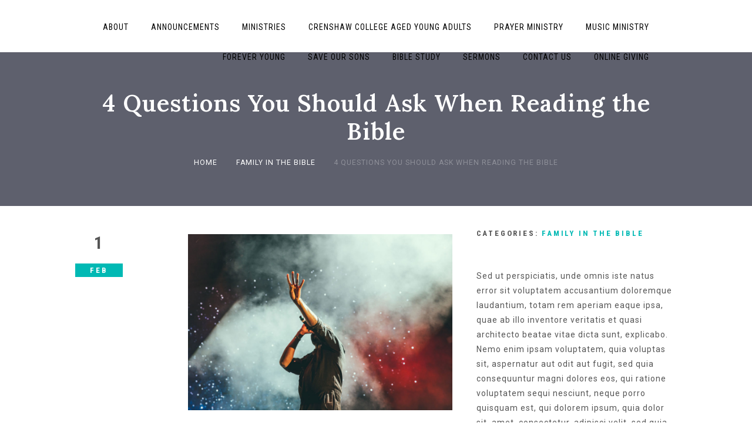

--- FILE ---
content_type: text/html; charset=UTF-8
request_url: https://www.crenshawumc.org/4-questions-you-should-ask-when-reading-the-bible/
body_size: 12880
content:
<!DOCTYPE html>
<html xmlns="http://www.w3.org/1999/xhtml" lang="en-US">
<head profile="http://gmpg.org/xfn/11">
<meta http-equiv="Content-Type" content="text/html; charset=UTF-8" />
<meta name="viewport" content="width=device-width" />
<meta name="apple-mobile-web-app-capable" content="no" />
<meta name="apple-mobile-web-app-status-bar-style" content="black" />

<title>4 Questions You Should Ask When Reading the Bible &laquo; </title>

			<meta property="og:url"           content="https://www.crenshawumc.org/4-questions-you-should-ask-when-reading-the-bible/" />
			<meta property="og:type"          content="website" />
			<meta property="og:title"         content="4 Questions You Should Ask When Reading the Bible" />
			<meta property="og:image"         content="https://www.crenshawumc.org/hp_wordpress/wp-content/uploads/2015/08/image-7-1024x768.jpg" />
			<meta property="og:description"   content="&lt;p&gt;Sed ut perspiciatis, unde omnis iste natus error sit voluptatem accusantium doloremque laudantium, totam rem aperiam eaque ipsa, quae ab illo inventore veritatis et quasi architecto beatae vitae dicta sunt, explicabo. Nemo enim ipsam voluptatem, quia voluptas sit, aspernatur&#8230;&lt;/p&gt;
" />
				<link rel="apple-touch-icon" href="https://www.crenshawumc.org/hp_wordpress/wp-content/themes/SFWebTemplate/apple-touch-icon.png" />
	<link rel="icon" href="data:,"/><link rel="stylesheet" id="SFstyle" href="https://www.crenshawumc.org/hp_wordpress/wp-content/themes/SFWebTemplate/style.css?ver=8.5.1.22" type="text/css" media="screen" />
<link rel="stylesheet" id="design_css" href="//sftheme.truepath.com/77/77.css" type="text/css" media="screen" />
<link id="mobileSheet" rel="stylesheet" href="https://www.crenshawumc.org/hp_wordpress/wp-content/themes/SFWebTemplate/mobile.css" type="text/css" media="screen" />
<link rel="pingback" href="https://www.crenshawumc.org/hp_wordpress/xmlrpc.php" />

<style>
	body .plFrontPage .SFblank {
	background:#FFF !important;
	background:rgba(255,255,255,0.7) !important;
	}
</style>
<!--[if lte IE 6]>
	<style type="text/css">
		img { behavior: url(https://www.crenshawumc.org/hp_wordpress/wp-content/themes/SFWebTemplate/js/iepngfix.htc) }
	</style> 
<![endif]-->

<meta name='robots' content='max-image-preview:large' />
	<style>img:is([sizes="auto" i], [sizes^="auto," i]) { contain-intrinsic-size: 3000px 1500px }</style>
	<style id="BGbackground"></style><style id="BGcontent"></style><style id="BGnav"></style><style id="accentStyle"></style><link rel='dns-prefetch' href='//cdn.ravenjs.com' />
<link href='https://fonts.gstatic.com' crossorigin rel='preconnect' />
<link rel="alternate" type="text/xml" title="Crenshaw United Methodist Church &raquo; Feed" href="https://www.crenshawumc.org/feed/" />
<link rel="alternate" type="text/xml" title="Crenshaw United Methodist Church &raquo; Comments Feed" href="https://www.crenshawumc.org/comments/feed/" />
<style></style><script type="text/javascript">
/* <![CDATA[ */
window._wpemojiSettings = {"baseUrl":"https:\/\/s.w.org\/images\/core\/emoji\/15.0.3\/72x72\/","ext":".png","svgUrl":"https:\/\/s.w.org\/images\/core\/emoji\/15.0.3\/svg\/","svgExt":".svg","source":{"concatemoji":"https:\/\/www.crenshawumc.org\/hp_wordpress\/wp-includes\/js\/wp-emoji-release.min.js?ver=6.7.3"}};
/*! This file is auto-generated */
!function(i,n){var o,s,e;function c(e){try{var t={supportTests:e,timestamp:(new Date).valueOf()};sessionStorage.setItem(o,JSON.stringify(t))}catch(e){}}function p(e,t,n){e.clearRect(0,0,e.canvas.width,e.canvas.height),e.fillText(t,0,0);var t=new Uint32Array(e.getImageData(0,0,e.canvas.width,e.canvas.height).data),r=(e.clearRect(0,0,e.canvas.width,e.canvas.height),e.fillText(n,0,0),new Uint32Array(e.getImageData(0,0,e.canvas.width,e.canvas.height).data));return t.every(function(e,t){return e===r[t]})}function u(e,t,n){switch(t){case"flag":return n(e,"\ud83c\udff3\ufe0f\u200d\u26a7\ufe0f","\ud83c\udff3\ufe0f\u200b\u26a7\ufe0f")?!1:!n(e,"\ud83c\uddfa\ud83c\uddf3","\ud83c\uddfa\u200b\ud83c\uddf3")&&!n(e,"\ud83c\udff4\udb40\udc67\udb40\udc62\udb40\udc65\udb40\udc6e\udb40\udc67\udb40\udc7f","\ud83c\udff4\u200b\udb40\udc67\u200b\udb40\udc62\u200b\udb40\udc65\u200b\udb40\udc6e\u200b\udb40\udc67\u200b\udb40\udc7f");case"emoji":return!n(e,"\ud83d\udc26\u200d\u2b1b","\ud83d\udc26\u200b\u2b1b")}return!1}function f(e,t,n){var r="undefined"!=typeof WorkerGlobalScope&&self instanceof WorkerGlobalScope?new OffscreenCanvas(300,150):i.createElement("canvas"),a=r.getContext("2d",{willReadFrequently:!0}),o=(a.textBaseline="top",a.font="600 32px Arial",{});return e.forEach(function(e){o[e]=t(a,e,n)}),o}function t(e){var t=i.createElement("script");t.src=e,t.defer=!0,i.head.appendChild(t)}"undefined"!=typeof Promise&&(o="wpEmojiSettingsSupports",s=["flag","emoji"],n.supports={everything:!0,everythingExceptFlag:!0},e=new Promise(function(e){i.addEventListener("DOMContentLoaded",e,{once:!0})}),new Promise(function(t){var n=function(){try{var e=JSON.parse(sessionStorage.getItem(o));if("object"==typeof e&&"number"==typeof e.timestamp&&(new Date).valueOf()<e.timestamp+604800&&"object"==typeof e.supportTests)return e.supportTests}catch(e){}return null}();if(!n){if("undefined"!=typeof Worker&&"undefined"!=typeof OffscreenCanvas&&"undefined"!=typeof URL&&URL.createObjectURL&&"undefined"!=typeof Blob)try{var e="postMessage("+f.toString()+"("+[JSON.stringify(s),u.toString(),p.toString()].join(",")+"));",r=new Blob([e],{type:"text/javascript"}),a=new Worker(URL.createObjectURL(r),{name:"wpTestEmojiSupports"});return void(a.onmessage=function(e){c(n=e.data),a.terminate(),t(n)})}catch(e){}c(n=f(s,u,p))}t(n)}).then(function(e){for(var t in e)n.supports[t]=e[t],n.supports.everything=n.supports.everything&&n.supports[t],"flag"!==t&&(n.supports.everythingExceptFlag=n.supports.everythingExceptFlag&&n.supports[t]);n.supports.everythingExceptFlag=n.supports.everythingExceptFlag&&!n.supports.flag,n.DOMReady=!1,n.readyCallback=function(){n.DOMReady=!0}}).then(function(){return e}).then(function(){var e;n.supports.everything||(n.readyCallback(),(e=n.source||{}).concatemoji?t(e.concatemoji):e.wpemoji&&e.twemoji&&(t(e.twemoji),t(e.wpemoji)))}))}((window,document),window._wpemojiSettings);
/* ]]> */
</script>
<style>@import "";
</style><link rel="stylesheet" type="text/css" href="https://fonts.googleapis.com/css?family=ABeeZee|Abril+Fatface|Aguafina+Script|Alegreya%3A400%2C700|Alfa+Slab+One|Antic+Didone|Archivo+Narrow%3A400%2C700|Arimo%3A400%2C700|Arvo%3A400%2C700|Bangers|Bevan|Bowlby+One|Cabin%3A400%2C500%2C600%2C700|Cantata+One|Carrois+Gothic|Caudex%3A400%2C700|Cinzel%3A400%2C700|Cinzel+Decorative%3A400%2C700|Codystar%3A300%2C400|Comfortaa%3A300%2C400%2C700|Covered+By+Your+Grace%3A400|Cutive|Dancing+Script%3A400%2C700|Domine%3A400%2C700|Droid+Sans%3A400%2C700|Droid+Serif%3A400%2C700|Englebert|Enriqueta%3A400%2C700|Exo+2%3A300%2C400%2C600%2C700|Fauna+One|Fjalla+One|Gentium+Book+Basic%3A400%2C400italic%2C700|Glegoo%3A400%2C700|Gloria+Hallelujah|Great+Vibes|Gruppo|Hammersmith+One|Holtwood+One+SC|Julius+Sans+One|Jura%3A300%2C400%2C600|Lato%3A300%2C400%2C700|Libre+Baskerville%3A400%2C700|Lobster+Two%3A400%2C400italic%2C700%2C700italic|Lora%3A400%2C700|Maiden+Orange|Merriweather%3A300%2C400%2C700%2C900|Michroma|Montserrat%3A300%2C400%2C700|Nixie+One|Numans|Old+Standard+TT%3A400%2C700|Open+Sans%3A300%2C400%2C600%2C700|Open+Sans+Condensed%3A300%2C300italic%2C700|Oswald%3A300%2C400%2C700|Ovo|Pacifico|Passion+One%3A400%2C700|Permanent+Marker|Playfair+Display%3A400%2C700%2C900|Poiret+One%3A400|Pontano+Sans|Prata|Poppins|PT+Sans+Narrow%3A400%2C700|PT+Serif%3A400%2C700|Questrial|Quicksand%3A400%2C700|Raleway%3A300%2C400%2C600%2C700|Raleway+Dots|Righteous|Roboto%3A300%2C400%2C700|Roboto+Condensed%3A300%2C400%2C700|Roboto+Slab%3A300%2C400%2C700|Rokkitt%3A400%2C700|Sacramento|Sanchez|Sansita+One|Satisfy|Shadows+Into+Light|Sigmar+One|Slabo+13px%3A400|Source+Sans+Pro%3A200%2C300%2C400%2C600%2C700%2C900|Source+Serif+Pro%3A400%2C600%2C700|Ubuntu%3A300%2C400%2C700|Viga|Wire+One"><link rel='stylesheet' id='btnStyle-css' href='https://www.crenshawumc.org/hp_wordpress/wp-content/themes/SFWebTemplate/plugins/Layout/css/linkBtnStyle.css?ver=8.5.1.22' type='text/css' media='all' />
<link rel='stylesheet' id='AnimateCore-css' href='https://www.crenshawumc.org/hp_wordpress/wp-content/themes/SFWebTemplate/plugins/Layout/css/core.animation.min.css?ver=6.7.3' type='text/css' media='all' />
<link rel='stylesheet' id='fontello-css' href='https://www.crenshawumc.org/hp_wordpress/wp-content/themes/SFWebTemplate/plugins/blog/css/css/fontello.css?ver=6.7.3' type='text/css' media='all' />
<style id='wp-emoji-styles-inline-css' type='text/css'>

	img.wp-smiley, img.emoji {
		display: inline !important;
		border: none !important;
		box-shadow: none !important;
		height: 1em !important;
		width: 1em !important;
		margin: 0 0.07em !important;
		vertical-align: -0.1em !important;
		background: none !important;
		padding: 0 !important;
	}
</style>
<link rel='stylesheet' id='wp-block-library-css' href='https://www.crenshawumc.org/hp_wordpress/wp-includes/css/dist/block-library/style.min.css?ver=6.7.3' type='text/css' media='all' />
<link rel='stylesheet' id='fmsform-block-css' href='https://www.crenshawumc.org/hp_wordpress/wp-content/plugins/com.ministrybrands.forms/editor/gutenberg/blocks/fmsform/style.css?ver=1740455162' type='text/css' media='all' />
<link rel='stylesheet' id='prayer-cloud-block-css' href='https://www.crenshawumc.org/hp_wordpress/wp-content/plugins/com.ministrybrands.prayer/editor/gutenberg/blocks/prayer-cloud/style.css?ver=1760067749' type='text/css' media='all' />
<style id='classic-theme-styles-inline-css' type='text/css'>
/*! This file is auto-generated */
.wp-block-button__link{color:#fff;background-color:#32373c;border-radius:9999px;box-shadow:none;text-decoration:none;padding:calc(.667em + 2px) calc(1.333em + 2px);font-size:1.125em}.wp-block-file__button{background:#32373c;color:#fff;text-decoration:none}
</style>
<style id='global-styles-inline-css' type='text/css'>
:root{--wp--preset--aspect-ratio--square: 1;--wp--preset--aspect-ratio--4-3: 4/3;--wp--preset--aspect-ratio--3-4: 3/4;--wp--preset--aspect-ratio--3-2: 3/2;--wp--preset--aspect-ratio--2-3: 2/3;--wp--preset--aspect-ratio--16-9: 16/9;--wp--preset--aspect-ratio--9-16: 9/16;--wp--preset--color--black: #000000;--wp--preset--color--cyan-bluish-gray: #abb8c3;--wp--preset--color--white: #ffffff;--wp--preset--color--pale-pink: #f78da7;--wp--preset--color--vivid-red: #cf2e2e;--wp--preset--color--luminous-vivid-orange: #ff6900;--wp--preset--color--luminous-vivid-amber: #fcb900;--wp--preset--color--light-green-cyan: #7bdcb5;--wp--preset--color--vivid-green-cyan: #00d084;--wp--preset--color--pale-cyan-blue: #8ed1fc;--wp--preset--color--vivid-cyan-blue: #0693e3;--wp--preset--color--vivid-purple: #9b51e0;--wp--preset--gradient--vivid-cyan-blue-to-vivid-purple: linear-gradient(135deg,rgba(6,147,227,1) 0%,rgb(155,81,224) 100%);--wp--preset--gradient--light-green-cyan-to-vivid-green-cyan: linear-gradient(135deg,rgb(122,220,180) 0%,rgb(0,208,130) 100%);--wp--preset--gradient--luminous-vivid-amber-to-luminous-vivid-orange: linear-gradient(135deg,rgba(252,185,0,1) 0%,rgba(255,105,0,1) 100%);--wp--preset--gradient--luminous-vivid-orange-to-vivid-red: linear-gradient(135deg,rgba(255,105,0,1) 0%,rgb(207,46,46) 100%);--wp--preset--gradient--very-light-gray-to-cyan-bluish-gray: linear-gradient(135deg,rgb(238,238,238) 0%,rgb(169,184,195) 100%);--wp--preset--gradient--cool-to-warm-spectrum: linear-gradient(135deg,rgb(74,234,220) 0%,rgb(151,120,209) 20%,rgb(207,42,186) 40%,rgb(238,44,130) 60%,rgb(251,105,98) 80%,rgb(254,248,76) 100%);--wp--preset--gradient--blush-light-purple: linear-gradient(135deg,rgb(255,206,236) 0%,rgb(152,150,240) 100%);--wp--preset--gradient--blush-bordeaux: linear-gradient(135deg,rgb(254,205,165) 0%,rgb(254,45,45) 50%,rgb(107,0,62) 100%);--wp--preset--gradient--luminous-dusk: linear-gradient(135deg,rgb(255,203,112) 0%,rgb(199,81,192) 50%,rgb(65,88,208) 100%);--wp--preset--gradient--pale-ocean: linear-gradient(135deg,rgb(255,245,203) 0%,rgb(182,227,212) 50%,rgb(51,167,181) 100%);--wp--preset--gradient--electric-grass: linear-gradient(135deg,rgb(202,248,128) 0%,rgb(113,206,126) 100%);--wp--preset--gradient--midnight: linear-gradient(135deg,rgb(2,3,129) 0%,rgb(40,116,252) 100%);--wp--preset--font-size--small: 13px;--wp--preset--font-size--medium: 20px;--wp--preset--font-size--large: 36px;--wp--preset--font-size--x-large: 42px;--wp--preset--spacing--20: 0.44rem;--wp--preset--spacing--30: 0.67rem;--wp--preset--spacing--40: 1rem;--wp--preset--spacing--50: 1.5rem;--wp--preset--spacing--60: 2.25rem;--wp--preset--spacing--70: 3.38rem;--wp--preset--spacing--80: 5.06rem;--wp--preset--shadow--natural: 6px 6px 9px rgba(0, 0, 0, 0.2);--wp--preset--shadow--deep: 12px 12px 50px rgba(0, 0, 0, 0.4);--wp--preset--shadow--sharp: 6px 6px 0px rgba(0, 0, 0, 0.2);--wp--preset--shadow--outlined: 6px 6px 0px -3px rgba(255, 255, 255, 1), 6px 6px rgba(0, 0, 0, 1);--wp--preset--shadow--crisp: 6px 6px 0px rgba(0, 0, 0, 1);}:where(.is-layout-flex){gap: 0.5em;}:where(.is-layout-grid){gap: 0.5em;}body .is-layout-flex{display: flex;}.is-layout-flex{flex-wrap: wrap;align-items: center;}.is-layout-flex > :is(*, div){margin: 0;}body .is-layout-grid{display: grid;}.is-layout-grid > :is(*, div){margin: 0;}:where(.wp-block-columns.is-layout-flex){gap: 2em;}:where(.wp-block-columns.is-layout-grid){gap: 2em;}:where(.wp-block-post-template.is-layout-flex){gap: 1.25em;}:where(.wp-block-post-template.is-layout-grid){gap: 1.25em;}.has-black-color{color: var(--wp--preset--color--black) !important;}.has-cyan-bluish-gray-color{color: var(--wp--preset--color--cyan-bluish-gray) !important;}.has-white-color{color: var(--wp--preset--color--white) !important;}.has-pale-pink-color{color: var(--wp--preset--color--pale-pink) !important;}.has-vivid-red-color{color: var(--wp--preset--color--vivid-red) !important;}.has-luminous-vivid-orange-color{color: var(--wp--preset--color--luminous-vivid-orange) !important;}.has-luminous-vivid-amber-color{color: var(--wp--preset--color--luminous-vivid-amber) !important;}.has-light-green-cyan-color{color: var(--wp--preset--color--light-green-cyan) !important;}.has-vivid-green-cyan-color{color: var(--wp--preset--color--vivid-green-cyan) !important;}.has-pale-cyan-blue-color{color: var(--wp--preset--color--pale-cyan-blue) !important;}.has-vivid-cyan-blue-color{color: var(--wp--preset--color--vivid-cyan-blue) !important;}.has-vivid-purple-color{color: var(--wp--preset--color--vivid-purple) !important;}.has-black-background-color{background-color: var(--wp--preset--color--black) !important;}.has-cyan-bluish-gray-background-color{background-color: var(--wp--preset--color--cyan-bluish-gray) !important;}.has-white-background-color{background-color: var(--wp--preset--color--white) !important;}.has-pale-pink-background-color{background-color: var(--wp--preset--color--pale-pink) !important;}.has-vivid-red-background-color{background-color: var(--wp--preset--color--vivid-red) !important;}.has-luminous-vivid-orange-background-color{background-color: var(--wp--preset--color--luminous-vivid-orange) !important;}.has-luminous-vivid-amber-background-color{background-color: var(--wp--preset--color--luminous-vivid-amber) !important;}.has-light-green-cyan-background-color{background-color: var(--wp--preset--color--light-green-cyan) !important;}.has-vivid-green-cyan-background-color{background-color: var(--wp--preset--color--vivid-green-cyan) !important;}.has-pale-cyan-blue-background-color{background-color: var(--wp--preset--color--pale-cyan-blue) !important;}.has-vivid-cyan-blue-background-color{background-color: var(--wp--preset--color--vivid-cyan-blue) !important;}.has-vivid-purple-background-color{background-color: var(--wp--preset--color--vivid-purple) !important;}.has-black-border-color{border-color: var(--wp--preset--color--black) !important;}.has-cyan-bluish-gray-border-color{border-color: var(--wp--preset--color--cyan-bluish-gray) !important;}.has-white-border-color{border-color: var(--wp--preset--color--white) !important;}.has-pale-pink-border-color{border-color: var(--wp--preset--color--pale-pink) !important;}.has-vivid-red-border-color{border-color: var(--wp--preset--color--vivid-red) !important;}.has-luminous-vivid-orange-border-color{border-color: var(--wp--preset--color--luminous-vivid-orange) !important;}.has-luminous-vivid-amber-border-color{border-color: var(--wp--preset--color--luminous-vivid-amber) !important;}.has-light-green-cyan-border-color{border-color: var(--wp--preset--color--light-green-cyan) !important;}.has-vivid-green-cyan-border-color{border-color: var(--wp--preset--color--vivid-green-cyan) !important;}.has-pale-cyan-blue-border-color{border-color: var(--wp--preset--color--pale-cyan-blue) !important;}.has-vivid-cyan-blue-border-color{border-color: var(--wp--preset--color--vivid-cyan-blue) !important;}.has-vivid-purple-border-color{border-color: var(--wp--preset--color--vivid-purple) !important;}.has-vivid-cyan-blue-to-vivid-purple-gradient-background{background: var(--wp--preset--gradient--vivid-cyan-blue-to-vivid-purple) !important;}.has-light-green-cyan-to-vivid-green-cyan-gradient-background{background: var(--wp--preset--gradient--light-green-cyan-to-vivid-green-cyan) !important;}.has-luminous-vivid-amber-to-luminous-vivid-orange-gradient-background{background: var(--wp--preset--gradient--luminous-vivid-amber-to-luminous-vivid-orange) !important;}.has-luminous-vivid-orange-to-vivid-red-gradient-background{background: var(--wp--preset--gradient--luminous-vivid-orange-to-vivid-red) !important;}.has-very-light-gray-to-cyan-bluish-gray-gradient-background{background: var(--wp--preset--gradient--very-light-gray-to-cyan-bluish-gray) !important;}.has-cool-to-warm-spectrum-gradient-background{background: var(--wp--preset--gradient--cool-to-warm-spectrum) !important;}.has-blush-light-purple-gradient-background{background: var(--wp--preset--gradient--blush-light-purple) !important;}.has-blush-bordeaux-gradient-background{background: var(--wp--preset--gradient--blush-bordeaux) !important;}.has-luminous-dusk-gradient-background{background: var(--wp--preset--gradient--luminous-dusk) !important;}.has-pale-ocean-gradient-background{background: var(--wp--preset--gradient--pale-ocean) !important;}.has-electric-grass-gradient-background{background: var(--wp--preset--gradient--electric-grass) !important;}.has-midnight-gradient-background{background: var(--wp--preset--gradient--midnight) !important;}.has-small-font-size{font-size: var(--wp--preset--font-size--small) !important;}.has-medium-font-size{font-size: var(--wp--preset--font-size--medium) !important;}.has-large-font-size{font-size: var(--wp--preset--font-size--large) !important;}.has-x-large-font-size{font-size: var(--wp--preset--font-size--x-large) !important;}
:where(.wp-block-post-template.is-layout-flex){gap: 1.25em;}:where(.wp-block-post-template.is-layout-grid){gap: 1.25em;}
:where(.wp-block-columns.is-layout-flex){gap: 2em;}:where(.wp-block-columns.is-layout-grid){gap: 2em;}
:root :where(.wp-block-pullquote){font-size: 1.5em;line-height: 1.6;}
</style>
<link rel='stylesheet' id='wc-gallery-style-css' href='https://www.crenshawumc.org/hp_wordpress/wp-content/plugins/wc-gallery/includes/css/style.css?ver=1.67' type='text/css' media='all' />
<link rel='stylesheet' id='wc-gallery-popup-style-css' href='https://www.crenshawumc.org/hp_wordpress/wp-content/plugins/wc-gallery/includes/css/magnific-popup.css?ver=1.1.0' type='text/css' media='all' />
<link rel='stylesheet' id='wc-gallery-flexslider-style-css' href='https://www.crenshawumc.org/hp_wordpress/wp-content/plugins/wc-gallery/includes/vendors/flexslider/flexslider.css?ver=2.6.1' type='text/css' media='all' />
<link rel='stylesheet' id='wc-gallery-owlcarousel-style-css' href='https://www.crenshawumc.org/hp_wordpress/wp-content/plugins/wc-gallery/includes/vendors/owlcarousel/assets/owl.carousel.css?ver=2.1.4' type='text/css' media='all' />
<link rel='stylesheet' id='wc-gallery-owlcarousel-theme-style-css' href='https://www.crenshawumc.org/hp_wordpress/wp-content/plugins/wc-gallery/includes/vendors/owlcarousel/assets/owl.theme.default.css?ver=2.1.4' type='text/css' media='all' />
<link rel='stylesheet' id='sf-parallax-css-css' href='https://www.crenshawumc.org/hp_wordpress/wp-content/themes/SFWebTemplate/plugins/Layout/js/parallax/PL.css?ver=8.5.1.22' type='text/css' media='all' />
<link rel='stylesheet' id='sf-wait-spinner-css' href='https://www.crenshawumc.org/hp_wordpress/wp-content/themes/SFWebTemplate/plugins/admin/css/wait-spinner.css?ver=8.5.1.22' type='text/css' media='all' />
<link rel='stylesheet' id='sermoncommon-css' href='https://www.crenshawumc.org/hp_wordpress/wp-content/themes/SFWebTemplate/plugins/sermons/css/sermon.css?ver=8.5.1.22' type='text/css' media='all' />
<link rel='stylesheet' id='sfsermonstyle-css' href='https://www.crenshawumc.org/hp_wordpress/wp-content/themes/SFWebTemplate/plugins/sermons/theme/default.css?ver=8.5.1.22' type='text/css' media='all' />
<link rel='stylesheet' id='sfNinjaCSS-css' href='https://www.crenshawumc.org/hp_wordpress/wp-content/themes/SFWebTemplate/plugins/Layout/css/NinjaAdjustments.css?ver=8.5.1.22' type='text/css' media='all' />
<link rel='stylesheet' id='wc-gallery-simpler-css' href='https://www.crenshawumc.org/hp_wordpress/wp-content/themes/SFWebTemplate/plugins/Layout/css/simple-wc-gallery.css?ver=8.5.1.22' type='text/css' media='all' />
<script type="text/javascript">
	var _gaq = _gaq || [];
	_gaq.push(['sf._setAccount', 'UA-25906680-5'],
		['sf._setDomainName', 'www.crenshawumc.org'],
		['sf._setAllowLinker', true],
		['sf._setCustomVar', 1, 'user', '0', 1],
		['sf._setCustomVar', 2, 'theme', '77', 3],
		['sf._setCustomVar', 3, 'all_posts', '42', 3],
		['sf._setCustomVar', 4, 'imageEditor', '1', 3],
		['sf._setCustomVar', 5, 'plugins', '16', 3],
		['sf._trackPageview']
	);

	(function() {
		var ga = document.createElement('script'); ga.type = 'text/javascript'; ga.async = true;
		ga.src = ('https:' == document.location.protocol ? 'https://ssl' : 'http://www') + '.google-analytics.com/ga.js';
		var s = document.getElementsByTagName('script')[0]; s.parentNode.insertBefore(ga, s);
//		(document.getElementsByTagName('head')[0] || document.getElementsByTagName('body')[0]).appendChild(ga);
	})();
</script>
<script type='text/javascript' src='https://www.crenshawumc.org/hp_wordpress/wp-admin/load-scripts.php?c=gzip&amp;load%5Bchunk_0%5D=jquery-core,jquery-migrate,underscore&amp;ver=6.7.3'></script>
<script type="text/javascript" src="https://www.crenshawumc.org/hp_wordpress/wp-content/themes/SFWebTemplate/js.php?js=plugins/Layout/js/headerpagetheme.js?ver=8.5.1.22" id="HeaderPage-js"></script>
<script type="text/javascript" src="https://www.crenshawumc.org/hp_wordpress/wp-content/themes/SFWebTemplate/js.php?js=plugins/Layout/js/superFishMenu.js?ver=1.7.4" id="FishMenu-js"></script>
<script type="text/javascript" src="https://www.crenshawumc.org/hp_wordpress/wp-content/themes/SFWebTemplate/js.php?js=plugins/Layout/js/superFishMe.js?ver=8.5.1.22" id="SFMenu-js"></script>
<script type="text/javascript" src="https://www.crenshawumc.org/hp_wordpress/wp-content/themes/SFWebTemplate/js.php?js=js/common-noms.js?ver=8.5.1.22" id="SFnonMS-js"></script>
<script type="text/javascript" src="https://www.crenshawumc.org/hp_wordpress/wp-content/themes/SFWebTemplate/js.php?js=js/cycle.js?ver=20130327" id="cycle-js"></script>
<script type="text/javascript" src="https://www.crenshawumc.org/hp_wordpress/wp-content/themes/SFWebTemplate/js.php?js=js/cycle2.plugins.js?ver=20140128" id="cycle-plugins-js"></script>
<script type="text/javascript" id="mediaelement-core-js-before">
/* <![CDATA[ */
var mejsL10n = {"language":"en","strings":{"mejs.download-file":"Download File","mejs.install-flash":"You are using a browser that does not have Flash player enabled or installed. Please turn on your Flash player plugin or download the latest version from https:\/\/get.adobe.com\/flashplayer\/","mejs.fullscreen":"Fullscreen","mejs.play":"Play","mejs.pause":"Pause","mejs.time-slider":"Time Slider","mejs.time-help-text":"Use Left\/Right Arrow keys to advance one second, Up\/Down arrows to advance ten seconds.","mejs.live-broadcast":"Live Broadcast","mejs.volume-help-text":"Use Up\/Down Arrow keys to increase or decrease volume.","mejs.unmute":"Unmute","mejs.mute":"Mute","mejs.volume-slider":"Volume Slider","mejs.video-player":"Video Player","mejs.audio-player":"Audio Player","mejs.captions-subtitles":"Captions\/Subtitles","mejs.captions-chapters":"Chapters","mejs.none":"None","mejs.afrikaans":"Afrikaans","mejs.albanian":"Albanian","mejs.arabic":"Arabic","mejs.belarusian":"Belarusian","mejs.bulgarian":"Bulgarian","mejs.catalan":"Catalan","mejs.chinese":"Chinese","mejs.chinese-simplified":"Chinese (Simplified)","mejs.chinese-traditional":"Chinese (Traditional)","mejs.croatian":"Croatian","mejs.czech":"Czech","mejs.danish":"Danish","mejs.dutch":"Dutch","mejs.english":"English","mejs.estonian":"Estonian","mejs.filipino":"Filipino","mejs.finnish":"Finnish","mejs.french":"French","mejs.galician":"Galician","mejs.german":"German","mejs.greek":"Greek","mejs.haitian-creole":"Haitian Creole","mejs.hebrew":"Hebrew","mejs.hindi":"Hindi","mejs.hungarian":"Hungarian","mejs.icelandic":"Icelandic","mejs.indonesian":"Indonesian","mejs.irish":"Irish","mejs.italian":"Italian","mejs.japanese":"Japanese","mejs.korean":"Korean","mejs.latvian":"Latvian","mejs.lithuanian":"Lithuanian","mejs.macedonian":"Macedonian","mejs.malay":"Malay","mejs.maltese":"Maltese","mejs.norwegian":"Norwegian","mejs.persian":"Persian","mejs.polish":"Polish","mejs.portuguese":"Portuguese","mejs.romanian":"Romanian","mejs.russian":"Russian","mejs.serbian":"Serbian","mejs.slovak":"Slovak","mejs.slovenian":"Slovenian","mejs.spanish":"Spanish","mejs.swahili":"Swahili","mejs.swedish":"Swedish","mejs.tagalog":"Tagalog","mejs.thai":"Thai","mejs.turkish":"Turkish","mejs.ukrainian":"Ukrainian","mejs.vietnamese":"Vietnamese","mejs.welsh":"Welsh","mejs.yiddish":"Yiddish"}};
/* ]]> */
</script>
<script type="text/javascript" src="https://www.crenshawumc.org/hp_wordpress/wp-includes/js/mediaelement/mediaelement-and-player.min.js?ver=4.2.17" id="mediaelement-core-js"></script>
<script type="text/javascript" src="https://www.crenshawumc.org/hp_wordpress/wp-includes/js/mediaelement/mediaelement-migrate.min.js?ver=6.7.3" id="mediaelement-migrate-js"></script>
<script type="text/javascript" id="mediaelement-js-extra">
/* <![CDATA[ */
var _wpmejsSettings = {"pluginPath":"\/hp_wordpress\/wp-includes\/js\/mediaelement\/","classPrefix":"mejs-","stretching":"responsive","audioShortcodeLibrary":"mediaelement","videoShortcodeLibrary":"mediaelement"};
/* ]]> */
</script>
<script type="text/javascript" id="theme_common-js-extra">
/* <![CDATA[ */
var wpbasehome = "https:\/\/www.crenshawumc.org\/hp_wordpress\/wp-content\/uploads\/";
/* ]]> */
</script>
<script type="text/javascript" src="https://www.crenshawumc.org/hp_wordpress/wp-content/themes/SFWebTemplate/js.php?js=js/common.js?ver=8.5.1.22" id="theme_common-js"></script>
<script type="text/javascript" id="raven-js-extra">
/* <![CDATA[ */
var SFSentry = {"init":"https:\/\/1bcd6dc3c3724fbfb4919d29b464574b@sentry.io\/153431","options":{"logger":"Production","whitelistUrls":["https:\/\/www.crenshawumc.org\/hp_wordpress\/wp-content\/themes\/SFWebTemplate","https:\/\/www.crenshawumc.org\/hp_wordpress\/wp-content\/plugins\/com.sharefaith.churchapp"],"ignoreErrors":["Doing our own imageEdit","Cannot read property 'slideCount' of undefined","Unable to get property 'slideCount' of undefined or null reference","undefined is not an object (evaluating 'c.slideCount')","'undefined' is not an object (evaluating 'c.slideCount')","null is not an object (evaluating 'elt.parentNode')"],"includePaths":[]},"user":{"role":null,"id":0}};
/* ]]> */
</script>
<script type="text/javascript" src="https://cdn.ravenjs.com/3.22.4/raven.min.js?ver=3.22" id="raven-js"></script>
<script type="text/javascript" src="https://www.crenshawumc.org/hp_wordpress/wp-content/themes/SFWebTemplate/js.php?js=plugins/reporting/raven.min.js?ver=8.5.1.22" id="ravenCfg-js"></script>
<script type="text/javascript" src="https://www.crenshawumc.org/hp_wordpress/wp-content/themes/SFWebTemplate/js.php?js=plugins/Layout/js/parallax/tubular-video/js/jquery.tubular.1.0.js?ver=8.5.1.22" id="tubular-js"></script>
<script type="text/javascript" src="https://www.crenshawumc.org/hp_wordpress/wp-content/themes/SFWebTemplate/js.php?js=plugins/Layout/js/parallax/waypoints.js?ver=8.5.1.22" id="waypoints-js"></script>
<script type="text/javascript" src="https://www.crenshawumc.org/hp_wordpress/wp-content/themes/SFWebTemplate/js.php?js=plugins/Layout/js/parallax/jquery.overlap.js?ver=8.5.1.22" id="jqOverlap-js"></script>
<script type="text/javascript" src="https://www.crenshawumc.org/hp_wordpress/wp-content/themes/SFWebTemplate/js.php?js=plugins/Layout/js/parallax/PL.js?ver=8.5.1.22" id="sf-parallax-js"></script>
<script type="text/javascript" src="https://www.crenshawumc.org/hp_wordpress/wp-content/themes/SFWebTemplate/js.php?js=plugins/sermons/js/sermons_Common.js?ver=8.5.1.22" id="sf_sermons_common-js"></script>
<script type="text/javascript" src="https://www.crenshawumc.org/hp_wordpress/wp-content/themes/SFWebTemplate/js.php?js=plugins/Layout/js/NinjaAdjustments.js?ver=8.5.1.22" id="sfNinjaDisp-js"></script>
<link rel="https://api.w.org/" href="https://www.crenshawumc.org/wp-json/" /><link rel="alternate" title="JSON" type="application/json" href="https://www.crenshawumc.org/wp-json/wp/v2/posts/193" /><link rel="EditURI" type="application/rsd+xml" title="RSD" href="https://www.crenshawumc.org/hp_wordpress/xmlrpc.php?rsd" />
<link rel="canonical" href="https://www.crenshawumc.org/4-questions-you-should-ask-when-reading-the-bible/" />
<link rel='shortlink' href='https://www.crenshawumc.org/?p=193' />
<link rel="alternate" title="oEmbed (JSON)" type="application/json+oembed" href="https://www.crenshawumc.org/wp-json/oembed/1.0/embed?url=https%3A%2F%2Fwww.crenshawumc.org%2F4-questions-you-should-ask-when-reading-the-bible%2F" />
<link rel="alternate" title="oEmbed (XML)" type="text/xml+oembed" href="https://www.crenshawumc.org/wp-json/oembed/1.0/embed?url=https%3A%2F%2Fwww.crenshawumc.org%2F4-questions-you-should-ask-when-reading-the-bible%2F&#038;format=xml" />
<!-- Analytics by WP Statistics - https://wp-statistics.com -->
<style id="sermonBG">body div.sermon_playlist.sermon_playlist, body .wp-playlist.wp-audio-playlist{}</style><style id="SF_Font_SiteTitle-size">#header #logo *{font-size:18px;line-height:28px;}</style><style id="SF_Font_SiteTitle-weight">#header #logo *{font-weight:400}</style><style id="SF_Font_Nav-weight"></style><style id="SF_Font_BreadcrumbTitle-weight"></style><style id="SF_Font_Breadcrumb-weight"></style><style id="SF_Font_Heading-weight"></style><style id="SF_Font_Subheading-weight"></style><style id="SF_Font_Paragraph-weight"></style><style id="SF_Font_FooterMenu-weight"></style><style id="SF_Font_Links-weight"></style></head>
<body class="post-template-default single single-post postid-193 single-format-standard withNavWrap withFootPage notHeaderFixed sfLogoCenter tiptop noWidgets noSermonAttr excerpting showdate showcategory showthumbnail-date showauthor thumbLeft mobileOn SFsearchHid"><div id="body_wrapper">
<div id="header">
	<div class="container">
		<style id="customLogo">#logo, #logo * {text-align:left}
			html body #logo >a { display:inline-block;vertical-align:top;
				margin-left:;
				margin-top: } 				html body.mobileOn #logo >a  { display:inline-block;vertical-align:top;
				margin-left:;
				margin-top: } </style>
		<h1 id="logo"><a href="https://www.crenshawumc.org/"><span>Crenshaw United Methodist Church</span><input type="hidden" id="theHomeImg" value="https://www.crenshawumc.org/hp_wordpress/wp-content/uploads/2017/06/grace_logo_logo.png"></a></h1>
		<div id="mobile_nav">
			<ul>
				<!-- new menuWord is hidden on newer themes, the empty span is for new menu effect.: -->
				<li class="menu_btn"><a href="#" class="withInner"><span></span><div class="menuWord">MENU</div></a></li>
				<li class="search_btn"><a href="#"></a></li>
			</ul>
		</div>				<div class="post-2755 sfheaderpage type-sfheaderpage status-publish hentry page" id="post-2755" data-url="">
					<div class="entry"><div class="sflb_row sflb_6_6" style="">
<div class="sflb_section" style="">
</div>
<div class="sflb_section" style="">
<div style="text-align: right;"><a href="https://www.facebook.com/SharefaithPage/" target="_blank" rel="noopener"><img decoding="async" class="alignnone" src="https://sftheme.truepath.com/75/Social_fb.png" alt="social link" width="31" height="31"></a>&nbsp;<a href="https://twitter.com/sharefaith" target="_blank" rel="noopener"><img decoding="async" class="alignnone" src="https://sftheme.truepath.com/75/Social_tw.png" alt="social link" width="31" height="31"></a>&nbsp;<a href="https://www.instagram.com/sharefaith_official/" target="_blank" rel="noopener"><img decoding="async" class="alignnone" src="https://sftheme.truepath.com/75/Social_ig.png" alt="social link" width="31" height="31"></a></div>
</div>
</div>
</div>
					<div style="clear:both;height:1px;"></div>
				</div>		<div class="search" >
			<form method="get" action="https://www.crenshawumc.org/"  class="search_form">
				<input type="text" value="" name="s" class="search_inp" placeholder=""/>
				<input type="submit" id="searchsubmit" value="" class="search_subm" />
			</form>
		</div><div class="nav_wrapper"><ul id="main_nav" class="menu"><li id="menu-item-2889" class="menu-item menu-item-type-custom menu-item-object-custom menu-item-has-children menu-item-2889"><a>About</a>
<ul class="sub-menu">
	<li id="menu-item-3142" class="menu-item menu-item-type-post_type menu-item-object-page menu-item-3142"><a href="https://www.crenshawumc.org/about/">About Our Church</a></li>
	<li id="menu-item-3176" class="menu-item menu-item-type-post_type menu-item-object-page menu-item-3176"><a href="https://www.crenshawumc.org/what-to-expect-when-you-visit/">What To Expect When You Visit</a></li>
</ul>
</li>
<li id="menu-item-3621" class="menu-item menu-item-type-post_type menu-item-object-page menu-item-3621"><a href="https://www.crenshawumc.org/announcements/">Announcements</a></li>
<li id="menu-item-2878" class="sfHidFront menu-item menu-item-type-post_type menu-item-object-page menu-item-has-children menu-item-2878"><a href="https://www.crenshawumc.org/ministries-2/">Ministries</a>
<ul class="sub-menu">
	<li id="menu-item-2892" class="menu-item menu-item-type-post_type menu-item-object-page menu-item-2892"><a href="https://www.crenshawumc.org/united-methodist-men/">United Methodist Men</a></li>
	<li id="menu-item-2895" class="menu-item menu-item-type-post_type menu-item-object-page menu-item-2895"><a href="https://www.crenshawumc.org/united-methodist-woman/">United Methodist Woman</a></li>
	<li id="menu-item-3072" class="menu-item menu-item-type-post_type menu-item-object-page menu-item-3072"><a href="https://www.crenshawumc.org/childrens-ministry/">Crenshaw Kids</a></li>
	<li id="menu-item-2902" class="menu-item menu-item-type-post_type menu-item-object-page menu-item-2902"><a href="https://www.crenshawumc.org/youth-ministry/">Youth Ministry</a></li>
</ul>
</li>
<li id="menu-item-2898" class="menu-item menu-item-type-post_type menu-item-object-page menu-item-2898"><a href="https://www.crenshawumc.org/young-adult-ministry-the-porch/">Crenshaw College Aged Young Adults</a></li>
<li id="menu-item-2910" class="sfHidFront menu-item menu-item-type-post_type menu-item-object-page menu-item-2910"><a href="https://www.crenshawumc.org/prayer-ministry/">Prayer Ministry</a></li>
<li id="menu-item-3069" class="sfHidFront menu-item menu-item-type-post_type menu-item-object-page menu-item-3069"><a href="https://www.crenshawumc.org/music-ministry/">Music Ministry</a></li>
<li id="menu-item-2925" class="sfHidFront menu-item menu-item-type-post_type menu-item-object-page menu-item-2925"><a href="https://www.crenshawumc.org/forever-young/">Forever Young</a></li>
<li id="menu-item-2928" class="sfHidFront menu-item menu-item-type-post_type menu-item-object-page menu-item-2928"><a href="https://www.crenshawumc.org/save-our-sons/">Save Our Sons</a></li>
<li id="menu-item-3063" class="sfHidFront menu-item menu-item-type-post_type menu-item-object-page menu-item-3063"><a href="https://www.crenshawumc.org/bible-study/">Bible Study</a></li>
<li id="menu-item-3246" class="sfHidFront menu-item menu-item-type-post_type menu-item-object-page menu-item-has-children menu-item-3246"><a href="https://www.crenshawumc.org/sermons-2/">SERMONS</a>
<ul class="sub-menu">
	<li id="menu-item-2957" class="menu-item menu-item-type-post_type menu-item-object-page menu-item-2957"><a href="https://www.crenshawumc.org/media/">Pictures</a></li>
</ul>
</li>
<li id="menu-item-2963" class="sfHidFront menu-item menu-item-type-post_type menu-item-object-page menu-item-has-children menu-item-2963"><a href="https://www.crenshawumc.org/contact-us/">Contact Us</a>
<ul class="sub-menu">
	<li id="menu-item-2966" class="menu-item menu-item-type-post_type menu-item-object-page menu-item-2966"><a href="https://www.crenshawumc.org/prayer-request/">Prayer Request</a></li>
</ul>
</li>
<li id="menu-item-2967" class="menu-item menu-item-type-custom menu-item-object-custom menu-item-2967"><a target="_blank" href="https://subsplash.com/u/-B53BWM/give?frequency=once&#038;next_process_date=01/14/2026&#038;fund_id=60ac48dd-4a4f-498e-8ca4-9a0ea3596297">Online Giving</a></li>
</ul></div>	</div>
</div>
				<div class="top_panel_title top_panel_style_4  title_present breadcrumbs_present scheme_">
					<div class="top_panel_title_inner top_panel_inner_style_4  title_present_inner breadcrumbs_present_inner">
						<div class="content_wrap">
															<h1 class="page_title">4 Questions You Should Ask When Reading the Bible</h1>
																						<div class="breadcrumbs">
									<a class="breadcrumbs_item home" href="https://www.crenshawumc.org/">Home</a><span class="breadcrumbs_delimiter"></span><a class="breadcrumbs_item cat_post" href="https://www.crenshawumc.org/category/family-in-the-bible/">Family in the Bible</a><span class="breadcrumbs_delimiter"></span><span class="breadcrumbs_item current">4 Questions You Should Ask When Reading the Bible</span>								</div>
													</div>
					</div>
									</div><div id="content_container">	<div id="content_container_inner">	<div id="fb-root"></div>
		<script>(function(d, s, id) {
		  var js, fjs = d.getElementsByTagName(s)[0];
		  if (d.getElementById(id)) return;
		  js = d.createElement(s); js.id = id;
		  js.src = "//connect.facebook.net/en_US/sdk.js#xfbml=1&version=v2.8";
		  fjs.parentNode.insertBefore(js, fjs);
		}(document, 'script', 'facebook-jssdk'));</script>

<div id="content" class="widecolumn">

			<div class="post-193 post type-post status-publish format-standard has-post-thumbnail hentry category-family-in-the-bible tag-change tag-god" id="post-193">
			<a class="thumbnail Top" href="https://www.crenshawumc.org/4-questions-you-should-ask-when-reading-the-bible/" ><div class="post_info_item post_info_posted"><div class="day">01</div><div class="month_year">Feb '17</div></div><img width="1024" height="683" src="https://www.crenshawumc.org/hp_wordpress/wp-content/uploads/2015/08/image-7-1024x683.jpg" class="attachment-large size-large wp-post-image" alt="" decoding="async" fetchpriority="high" srcset="https://www.crenshawumc.org/hp_wordpress/wp-content/uploads/2015/08/image-7-1024x683.jpg 1024w, https://www.crenshawumc.org/hp_wordpress/wp-content/uploads/2015/08/image-7-300x200.jpg 300w, https://www.crenshawumc.org/hp_wordpress/wp-content/uploads/2015/08/image-7-768x512.jpg 768w" sizes="(max-width: 1024px) 100vw, 1024px" /></a>			<h2 class="posttitle"><a href="https://www.crenshawumc.org/4-questions-you-should-ask-when-reading-the-bible/" rel="bookmark" title="Permanent Link to 4 Questions You Should Ask When Reading the Bible">4 Questions You Should Ask When Reading the Bible</a></h2>
			<p class="postmeta"><span class="postDate"><span class="postedOn">Posted on </span> <b><span class="above">1</span><span class="below">Feb</span></b></span><span class="inCategory"> CATEGORIES: <a href="https://www.crenshawumc.org/category/family-in-the-bible" title="View all posts in Blog" rel="category tag">Family in the Bible</a></span> <span class="tags_bg">Tags:<b>Tags:&nbsp;</b><a href="https://www.crenshawumc.org/tag/change/" rel="tag">change</a>, <a href="https://www.crenshawumc.org/tag/god/" rel="tag">god</a></span></span></p><a class="thumbnail Under" href="https://www.crenshawumc.org/4-questions-you-should-ask-when-reading-the-bible/" ><div class="post_info_item post_info_posted"><div class="day">01</div><div class="month_year">Feb '17</div></div><img width="1024" height="683" src="https://www.crenshawumc.org/hp_wordpress/wp-content/uploads/2015/08/image-7-1024x683.jpg" class="attachment-large size-large wp-post-image" alt="" decoding="async" srcset="https://www.crenshawumc.org/hp_wordpress/wp-content/uploads/2015/08/image-7-1024x683.jpg 1024w, https://www.crenshawumc.org/hp_wordpress/wp-content/uploads/2015/08/image-7-300x200.jpg 300w, https://www.crenshawumc.org/hp_wordpress/wp-content/uploads/2015/08/image-7-768x512.jpg 768w" sizes="(max-width: 1024px) 100vw, 1024px" /></a>			<div class="entry"><div class="sflb_row sflb_12">
<div class="sflb_section sflb_span12">
<div>Sed ut perspiciatis, unde omnis iste natus error sit voluptatem accusantium doloremque laudantium, totam rem aperiam eaque ipsa, quae ab illo inventore veritatis et quasi architecto beatae vitae dicta sunt, explicabo. Nemo enim ipsam voluptatem, quia voluptas sit, aspernatur aut odit aut fugit, sed quia consequuntur magni dolores eos, qui ratione voluptatem sequi nesciunt, neque porro quisquam est, qui dolorem ipsum, quia dolor sit, amet, consectetur, adipisci velit, sed quia non numquam eius modi tempora incidunt, ut labore et dolore magnam aliquam quaerat voluptatem. Ut enim ad minima veniam, quis nostrum exercitationem ullam corporis suscipit laboriosam, nisi ut aliquid ex ea commodi consequatur?</div>
<div>&nbsp;</div>
<div>Quis autem vel eum iure reprehenderit, qui in ea voluptate velit esse, quam nihil molestiae consequatur, vel illum, qui dolorem eum fugiat, quo voluptas nulla pariatur? At vero eos et accusamus et iusto odio dignissimos ducimus, qui blanditiis praesentium voluptatum deleniti atque corrupti, quos dolores et quas molestias excepturi sint, obcaecati cupiditate non provident, similique sunt in culpa, qui officia deserunt mollitia animi, id est laborum et dolorum fuga. Et harum quidem rerum facilis est et expedita distinctio. Nam libero tempore, cum soluta nobis est eligendi optio, cumque nihil impedit, quo minus id, quod maxime placeat, facere possimus, omnis voluptas assumenda est, omnis dolor repellendus.</div>
<div>&nbsp;</div>
<div>Temporibus autem quibusdam et aut officiis debitis aut rerum necessitatibus saepe eveniet, ut et voluptates repudiandae sint et molestiae non recusandae. Itaque earum rerum hic tenetur a sapiente delectus, ut aut reiciendis voluptatibus maiores alias consequatur aut perferendis doloribus asperiores repellat.</div>
<div>&nbsp;</div>
</div>
</div>
									<div class="fb-container" >
						<div class="fb-share-button" data-href="https://www.crenshawumc.org/4-questions-you-should-ask-when-reading-the-bible/" 
							data-layout="button_count" 
							data-size="large" 
							data-mobile-iframe="false">
						</div>
					</div>
								</div>
			<hr />
		</div>
	
			<p class="nocomments"></p>
	
		<div class="navigation">
		<div class="alignleft"></div>
		<div class="alignright"></div>
	</div>
	
	
</div>
	<div id="sidebar">
		<ul class="widgets">
										</ul>
		<div class="sidebar_bottom"></div>
	</div>
<div style="clear:both;"></div>
</div><!-- content_container_inner end -->
</div><!-- content_container end -->

<div id="footer">
	<div class="container">
		
		<div class="bg"></div>
		<div id="footerPage">			<div class="post-2011 page type-page status-publish has-post-thumbnail hentry" id="post-2011" data-url="https://www.crenshawumc.org/footer/">
							<div class="entry" data-title="Footer">
					<div class="sflb_row sflb_4_4_4" style="">
<div class="sflb_section sflb_span4" style="">
<div style="text-align: center;"><span style="font-size: 12pt; line-height: 19px;"><a class="lnkbtn Rectangle" style="border-width: 1px; border-radius: 0em; padding: 0.75em; background-color: #242324; color: #ffffff;" href="https://www.youtube.com/channel/UCfYiBIHBKkEve1iA2onqt8w?view_as=subscriber" data-hoverbackgroundcolor="rgba(36,35,36,1)" data-hovercolor="#FFF" data-hoverbordercolor=""><span style="font-family: Cutive;">YOUTUBE</span></a></span></div>
</div>
<div class="sflb_section sflb_span4" style="">
<div style="text-align: center;"><img loading="lazy" decoding="async" class="alignnone wp-image-3504" src="https://www.crenshawumc.org/hp_wordpress/wp-content/uploads/2020/05/White-CUMC-logo-PNG-300x200.png" alt="" width="113" height="75" srcset="https://www.crenshawumc.org/hp_wordpress/wp-content/uploads/2020/05/White-CUMC-logo-PNG-300x200.png 300w, https://www.crenshawumc.org/hp_wordpress/wp-content/uploads/2020/05/White-CUMC-logo-PNG.png 512w" sizes="auto, (max-width: 113px) 100vw, 113px" /></div>
</div>
<div class="sflb_section sflb_span4" style="">
<div style="text-align: center;"><span style="font-size: 12pt; line-height: 19px; font-family: Cutive;"><a class="lnkbtn Rectangle" style="border-width: 1px; border-radius: 0em; padding: 0.75em; background-color: #212021; color: #ffffff;" href="https://vimeo.com/crenshawumcla" data-hoverbackgroundcolor="rgba(33,32,33,1)" data-hovercolor="#FFF" data-hoverbordercolor="">VIMEO</a></span></div>
</div>
</div>
				</div>
			</div>
			</div>
		<!--logo now lastsibling -->
				<div class="mobile_toggle"><a href="/4-questions-you-should-ask-when-reading-the-bible/?mobileOn=0">Standard Site</a><div style="clear:both;"></div></div>

		<p class="fl_l"><a href='http://www.sharefaith.com/category/church-websites.html' target='_blank'><!--Sharefaith Church Websites--></a></p>
	</div>
</div>
<style>.mejs-controls .mejs-time-rail .mejs-time-current{background:#fff;background:rgba(255,255,255,0.8);background:-webkit-gradient(linear,0% 0,0% 100%,from(rgba(255,255,255,0.9)),to(rgba(200,200,200,0.8)));background:-webkit-linear-gradient(top,rgba(255,255,255,0.9),rgba(200,200,200,0.8));background:-moz-linear-gradient(top,rgba(255,255,255,0.9),rgba(200,200,200,0.8));background:-o-linear-gradient(top,rgba(255,255,255,0.9),rgba(200,200,200,0.8));background:-ms-linear-gradient(top,rgba(255,255,255,0.9),rgba(200,200,200,0.8));background:linear-gradient(rgba(255,255,255,0.9),rgba(200,200,200,0.8));}
.mejs-time-hovered{transform:scaleX(0) !important;}
.mejs-time-handle{display:none;}/*jumpy looking*/
</style><style id="PLpost2755">
			body .post-2755, body .post-2755, body.page-id-2755:not(.multiSubPage)
			{background:rgb(59, 168, 139) none /*nocover*/;			}
						body .notMoBG.post-2755, body .post-2755.notMoBG, body.page-id-2755.notMoBG:not(.multiSubPage)
			{ background-image:url("https://sftheme.truepath.com/custom/textures/undefined.png");}
			body.page-id-2755:not(.multiSubPage) .post-2755 {
				background:transparent;
			}
			body.page-id-2755:not(.multiSubPage) .post-2755 >.SFPLOverlay {
				position:fixed;
			}
			</style><style id="PLpost2011">
			body .post-2011, body .sfbannerpage.post-2011, body.page-id-2011:not(.multiSubPage)
			{background:rgb(0, 174, 255) none repeat 0% 0% scroll;			}
						body .notMoBG.post-2011, body .sfbannerpage.post-2011.notMoBG, body.page-id-2011.notMoBG:not(.multiSubPage)
			{ background-image:url("https://sftheme.truepath.com/custom/textures/351.png");}
			body.page-id-2011:not(.multiSubPage) .post-2011 {
				background:transparent;
			}
			body.page-id-2011:not(.multiSubPage) .post-2011 >.SFPLOverlay {
				position:fixed;
			}
			</style><style>@media screen and (max-width: 480px) {
			body.headerFixed #header {position:fixed}
			body.notHeaderFixed #header {position:absolute}
			}</style>		<script>PLMOBILE=[];
		jQuery(function($) {
			$('.post-2755,.post-2011').attr('data-stellar-background-ratio','0.5')
			.prepend('<div class="SFPLOverlay SFColor">');
			$(".post-2755 >.SFPLOverlay.SFColor").css("background","");$(".post-2011 >.SFPLOverlay.SFColor").css("background","rgba(0,0,0,0)");sf_parallax();
		});
		</script>
		<script type='text/javascript' src='https://www.crenshawumc.org/hp_wordpress/wp-admin/load-scripts.php?c=gzip&amp;load%5Bchunk_0%5D=jquery-ui-core,jquery-ui-mouse,jquery-ui-resizable,jquery-effects-core&amp;ver=6.7.3'></script>
<script type="text/javascript" src="https://www.crenshawumc.org/hp_wordpress/wp-includes/js/comment-reply.min.js?ver=6.7.3" id="comment-reply-js" async="async" data-wp-strategy="async"></script>
<script type="text/javascript" src="https://www.crenshawumc.org/hp_wordpress/wp-content/themes/SFWebTemplate/js.php?js=plugins/Layout/js/parallax/jquery.stellar.js?ver=8.5.1.22" id="stellarjs-js"></script>
</div>
</body>
</html>
